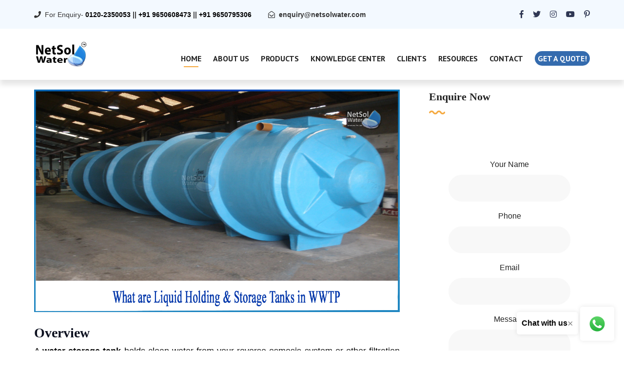

--- FILE ---
content_type: text/css
request_url: https://www.netsolwater.com/css/style.css
body_size: 90986
content:
*{margin:0;padding:0;border:none;outline:0}body{font-size:16px;color:#666;line-height:26px;font-weight:400;background:#fff;font-family:Arial;background-size:cover;background-repeat:no-repeat;background-position:center top;-webkit-font-smoothing:antialiased}@media (min-width:1200px){.container{max-width:1200px;padding:0 15px}}.large-container{max-width:1570px;padding:0 15px;margin:0 auto}.container-fluid{padding:0}.auto-container{position:static;max-width:1170px;padding:0 15px;margin:0 auto}.small-container{max-width:680px;margin:0 auto}.boxed_wrapper{position:relative;overflow-x:hidden;margin:0 auto;width:100%;min-width:300px}a{text-decoration:none;transition:all .5s ease;-moz-transition:all .5s ease;-webkit-transition:all .5s ease;-ms-transition:all .5s ease;-o-transition:all .5s ease}a:hover{text-decoration:none;outline:0}button,input,select,textarea{font-family:'PT Sans',sans-serif;font-weight:400;font-size:16px}li,ul{list-style:none;padding:0;margin:0}input{transition:all .5s ease}button:focus,input:focus,textarea:focus{outline:0;box-shadow:none;transition:all .5s ease}p{position:relative;color:#050505;font-family:Arial;margin-bottom:0;font-style:normal;transition:all .5s ease}h1,h2,h3,h4,h5,h6{position:relative;font-family:Roboto;font-weight:400;color:#0e1221;margin:5;transition:all .5s ease}.text{font-size:18px;line-height:26px;font-family:Arial;color:#050505;margin:0}.centred{text-align:center}.pull-left{float:left}.pull-right{float:right}figure{margin:0}img{display:inline-block;max-width:100%;height:auto;transition-delay:.1s;transition-timing-function:ease-in-out;transition-duration:.7s;transition-property:all}@keyframes pulse{50%{box-shadow:0 0 0 10px rgba(255,255,255,.5)}}.theme-btn{position:relative;display:inline-block;overflow:hidden;font-size:18px;line-height:26px;font-weight:700;font-family:'PT Sans',sans-serif;color:#fff!important;padding:17px 37px;text-align:center;text-transform:uppercase;cursor:pointer;border-radius:30px;z-index:1;transition:all .5s ease}.theme-btn:before{position:absolute;content:'';top:0;bottom:0;left:0;right:-70px;z-index:-1;border-right:60px solid transparent;-webkit-transition:all .6s ease;-moz-transition:all .6s ease;-ms-transition:all .6s ease;-o-transition:all .6s ease;transition:all .6s ease;-webkit-transform:translateX(-100%);transform:translateX(-100%)}.theme-btn:after{position:absolute;content:'';top:0;right:0;bottom:0;left:-70px;z-index:-1;border-left:60px solid transparent;-webkit-transition:all .6s ease;-moz-transition:all .6s ease;-ms-transition:all .6s ease;-o-transition:all .6s ease;transition:all .6s ease;-webkit-transform:translateX(100%);transform:translateX(100%)}.theme-btn:hover::before{-webkit-transform:translateX(-40%);transform:translateX(-40%)}.theme-btn:hover::after{-webkit-transform:translateX(40%);transform:translateX(40%)}.pagination{position:relative;display:block}.pagination li{display:inline-block;margin:0 6px}.pagination li a{position:relative;display:inline-block;font-size:18px;height:50px;width:50px;line-height:50px;border:1px solid #ddd;border-radius:50%;text-align:center;color:#222;background:0 0;transition:all .5s ease}.pagination li a.active,.pagination li a:hover{color:#fff}.sec-pad{padding:20px 0 5px 0!important}.padding_bottom_100{padding-bottom:100px!important}.scroll-top{width:50px;height:50px;line-height:50px;position:fixed;bottom:105%;right:50px;font-size:24px;z-index:99;color:#fff;text-align:center;cursor:pointer;transition:1s ease;border-radius:50%}.scroll-top.open{bottom:30px}.scroll-top span{color:#fff}.sec-title{position:relative;margin-bottom:30px}.sec-title.text-center{text-align:center}.sec-title.text-right{text-align:right}.sec-title h1{position:relative;font-size:48px;font-family:'Playfair Display',serif;line-height:58px;color:#222;font-weight:400;padding-bottom:33px}.sec-title.text-center h1:before{right:50%!important;left:inherit}.main-header{position:relative;left:0;top:0;z-index:999;width:100%;transition:all .5s ease;-moz-transition:all .5s ease;-webkit-transition:all .5s ease;-ms-transition:all .5s ease;-o-transition:all .5s ease}.sticky-header{position:fixed;opacity:0;visibility:hidden;background:#fff;left:0;top:0;box-shadow:0 10px 20px rgba(0,0,0,.2);width:100%;z-index:0;transition:all .5s ease;-moz-transition:all .5s ease;-webkit-transition:all .5s ease;-ms-transition:all .5s ease;-o-transition:all .5s ease}.fixed-header .sticky-header{z-index:999;opacity:1;visibility:visible;-ms-animation-name:fadeInDown;-moz-animation-name:fadeInDown;-op-animation-name:fadeInDown;-webkit-animation-name:fadeInDown;animation-name:fadeInDown;-ms-animation-duration:.5s;-moz-animation-duration:.5s;-op-animation-duration:.5s;-webkit-animation-duration:.5s;animation-duration:.5s;-ms-animation-timing-function:linear;-moz-animation-timing-function:linear;-op-animation-timing-function:linear;-webkit-animation-timing-function:linear;animation-timing-function:linear;-ms-animation-iteration-count:1;-moz-animation-iteration-count:1;-op-animation-iteration-count:1;-webkit-animation-iteration-count:1;animation-iteration-count:1}.main-header .outer-container{position:absolute;left:0;top:0;width:100%;background:0 0;padding:0 70px}.main-header .outer-container .header-upper .upper-left .logo-box{position:relative;float:left;padding:40px 0 30px 0}.main-header .outer-container .header-upper .upper-left .info-box{position:relative;float:left;padding:51px 0 30px 0;margin-left:300px}.main-header .outer-container .header-upper .upper-left .info-box .box{position:relative;padding-left:55px}.main-header .outer-container .header-upper .upper-left .info-box .box:before{position:absolute;content:'';background:#dedede;height:50px;width:1px;left:40px;top:1px}.main-header .outer-container .header-upper .upper-left .info-box .box .icon-box{position:absolute;left:0;top:12px;font-weight:600;font-size:24px;line-height:30px;transition:all .5s ease}.main-header .outer-container .header-upper .upper-left .info-box .box:hover .icon-box{-webkit-transform:scale(2);-moz-transform:scale(2);-ms-transform:scale(2);-o-transform:scale(2);transform:scale(2);left:50%;opacity:.2}.main-header .outer-container .header-upper .upper-left .info-box .box .text{position:relative;font-size:18px;line-height:24px;color:#666}.main-header .outer-container .header-upper .upper-left .info-box .box h3{position:relative;font-size:24px;line-height:30px;font-weight:700;font-family:'PT Sans',sans-serif;color:#333}.main-header .outer-container .header-upper .upper-left .info-box .box h3 a{color:#333}.main-header .outer-container .header-upper .upper-right .menu-right-content{position:relative;margin:50px 0 0 40px}.main-header .outer-container .header-upper .upper-right .menu-right-content .cart-box,.main-header .outer-container .header-upper .upper-right .menu-right-content .search-box-outer{position:relative;float:left}.main-header .outer-container .header-upper .upper-right .menu-right-content .cart-box a{position:relative;display:inline-block;font-size:18px;color:#fff;width:52px;height:52px;line-height:52px;text-align:center;border-radius:50%}.main-header .outer-container .header-upper .upper-right .menu-right-content .cart-box a span{position:absolute;top:4px;right:-18px;width:25px;height:25px;line-height:25px;text-align:center;font-size:14px;font-weight:700;color:#fff;font-family:'PT Sans',sans-serif;border-radius:50%;transition:all .5s ease}.main-header .search-box-outer{position:relative;display:inline-block;vertical-align:middle;margin-right:10px}.main-header .search-box-btn{position:relative;font-size:18px;width:52px;height:52px;line-height:52px;text-align:center;border-radius:50%;color:#222;font-weight:600;cursor:pointer;display:inline-block;background:#fff;transition:all .5s ease}.main-header .search-box-btn:hover{color:#fff}.main-header .header-upper.dark .search-box-btn{color:#fff}.main-header .search-box-outer .dropdown-menu{top:50px!important;padding:0;width:330px;border-radius:0;background:#fff;right:0;left:auto!important;transform:translate3d(0,0,0) scale3d(.8,.8,.8)!important;border-color:transparent;border-radius:3px;box-shadow:7px 5px 30px 0 rgba(72,73,121,.15);transition:.5s ease;display:block;opacity:0;visibility:hidden}.main-header .search-box-outer .show .dropdown-menu{display:block;transform:scale3d(1,1,1)!important;opacity:1;visibility:visible}.main-header .search-panel .form-container{padding:30px}.main-header .search-panel .form-group{position:relative;margin:0}.main-header .search-panel input[type=password],.main-header .search-panel input[type=search],.main-header .search-panel input[type=text],.main-header .search-panel select{display:block;width:100%;line-height:24px;padding:9px 50px 9px 15px;height:50px;border:1px solid #f3f5fe;border-radius:3px;background:#f3f5fe}.main-header .search-panel input:focus,.main-header .search-panel select:focus{border-color:#f3f5fe}.main-header .search-panel .search-btn{position:absolute;right:1px;top:1px;width:50px;height:48px;text-align:center;color:#111;background:#f3f5fe;font-size:14px;border-radius:0 3px 3px 0;cursor:pointer}.dropdown-toggle::after{display:none}.main-menu{position:relative;float:left}.main-menu .navbar-collapse{padding:0;display:block!important}.main-menu .navigation{position:relative;margin:0}.main-menu .navigation>li{position:relative;float:left;z-index:2;padding:60px 0 3px 0;margin:0 20px;-webkit-transition:all .3s ease;-moz-transition:all .3s ease;-ms-transition:all .3s ease;-o-transition:all .3s ease;transition:all .3s ease}.main-menu .navigation>li:before{position:absolute;content:'';width:0;height:2px;left:50%;bottom:0;transform:translateX(-50%);transition:all .5s ease}.main-menu .navigation>li.current:before,.main-menu .navigation>li:hover::before{width:30px}.main-menu .navigation>li:last-child{margin-right:0!important}.main-menu .navigation>li:first-child{margin-left:0!important}.main-menu .navigation>li>a{position:relative;display:block;text-align:center;font-size:16px;line-height:30px;font-weight:700;opacity:1;font-family:'PT Sans',sans-serif;color:#222;padding:0;z-index:1;text-transform:uppercase;-webkit-transition:all .5s ease;-moz-transition:all .5s ease;-ms-transition:all .5s ease;-o-transition:all .5s ease;transition:all .5s ease}.main-menu .navigation>li>ul{position:absolute;left:0;top:100%;width:250px;z-index:100;display:none;opacity:0;visibility:hidden;padding:0 0;background-color:#fff;-moz-transform:translateY(30px);-webkit-transform:translateY(30px);-ms-transform:translateY(30px);-o-transform:translateY(30px);transform:translateY(30px);-webkit-box-shadow:2px 2px 5px 1px rgba(0,0,0,.05),-2px 0 5px 1px rgba(0,0,0,.05);-ms-box-shadow:2px 2px 5px 1px rgba(0,0,0,.05),-2px 0 5px 1px rgba(0,0,0,.05);-o-box-shadow:2px 2px 5px 1px rgba(0,0,0,.05),-2px 0 5px 1px rgba(0,0,0,.05);-moz-box-shadow:2px 2px 5px 1px rgba(0,0,0,.05),-2px 0 5px 1px rgba(0,0,0,.05);box-shadow:2px 2px 5px 1px rgba(0,0,0,.05),-2px 0 5px 1px rgba(0,0,0,.05);-webkit-transform-origin:top;-ms-transform-origin:top;transform-origin:top;-webkit-transition:all .5s ease;-moz-transition:all .5s ease;-ms-transition:all .5s ease;-o-transition:all .5s ease;transition:all .5s ease}.main-menu .navigation>li>ul.from-right{left:auto;right:0}.main-menu .navigation>li>ul>li{position:relative;width:100%;padding:6px 30px;border-bottom:1px solid #f5f5f5;transition:all .5s ease}.main-menu .navigation>li>ul>li:last-child{border-bottom:none}.main-menu .navigation>li>ul>li>a{position:relative;display:block;padding:6px 0;line-height:24px;font-weight:500;font-size:15px;text-transform:capitalize;color:#222;text-align:left;transition:all .5s ease;-moz-transition:all .5s ease;-webkit-transition:all .5s ease;-ms-transition:all .5s ease;-o-transition:all .5s ease}.main-menu .navigation>li>ul>li:hover>a{color:#fff}.main-menu .navigation>li>ul>li.dropdown>a:after{font-family:'Font Awesome 5 Free';content:"\f105";position:absolute;right:10px;top:6px;display:block;line-height:24px;font-size:16px;font-weight:800;text-align:center;z-index:5}.main-menu .navigation>li>ul>li>ul{position:absolute;left:100%;top:-2px;width:230px;z-index:100;display:none;padding:0 0;background-color:#fff;border-top:3px solid #f5a93f;-moz-transform:translateY(30px);-webkit-transform:translateY(30px);-ms-transform:translateY(30px);-o-transform:translateY(30px);transform:translateY(30px);-webkit-box-shadow:2px 2px 5px 1px rgba(0,0,0,.05),-2px 0 5px 1px rgba(0,0,0,.05);-ms-box-shadow:2px 2px 5px 1px rgba(0,0,0,.05),-2px 0 5px 1px rgba(0,0,0,.05);-o-box-shadow:2px 2px 5px 1px rgba(0,0,0,.05),-2px 0 5px 1px rgba(0,0,0,.05);-moz-box-shadow:2px 2px 5px 1px rgba(0,0,0,.05),-2px 0 5px 1px rgba(0,0,0,.05);box-shadow:2px 2px 5px 1px rgba(0,0,0,.05),-2px 0 5px 1px rgba(0,0,0,.05)}.main-menu .navigation>li>ul>li>ul.from-right{left:auto;right:0}.main-menu .navigation>li>ul>li>ul>li{position:relative;width:100%;padding:6px 30px;border-bottom:1px solid #f5f5f5;transition:all .5s ease}.main-menu .navigation>li>ul>li>ul>li:hover{background:#f5a93f;border-color:#f5a93f}.main-menu .navigation>li>ul>li>ul>li:last-child{border-bottom:none}.main-menu .navigation>li>ul>li>ul>li:last-child{border-bottom:none}.main-menu .navigation>li>ul>li>ul>li>a{position:relative;display:block;font-size:15px;padding:6px 0;line-height:24px;font-weight:500;font-size:15px;text-transform:capitalize;color:#222;text-align:left;transition:all .5s ease;-moz-transition:all .5s ease;-webkit-transition:all .5s ease;-ms-transition:all .5s ease;-o-transition:all .5s ease}.main-menu .navigation>li>ul>li>ul>li:hover>a{color:#fff}.main-menu .navigation>li>ul>li>ul>li.dropdown>a:after{font-family:'Font Awesome 5 Free';content:"\f105";position:absolute;right:20px;top:12px;display:block;line-height:24px;font-size:16px;font-weight:900;z-index:5}.main-menu .navigation>li.dropdown:hover>ul{visibility:visible;opacity:1;-moz-transform:translateY(0);-webkit-transform:translateY(0);-ms-transform:translateY(0);-o-transform:translateY(0);transform:translateY(0);transition:all .5s ease;-moz-transition:all .5s ease;-webkit-transition:all .5s ease;-ms-transition:all .5s ease;-o-transition:all .5s ease}.main-menu .navigation li>ul>li.dropdown:hover>ul{visibility:visible;opacity:1;-moz-transform:translateY(0);-webkit-transform:translateY(0);-ms-transform:translateY(0);-o-transform:translateY(0);transform:translateY(0);transition:all .3s ease;-moz-transition:all .3s ease;-webkit-transition:all .5s ease;-ms-transition:all .3s ease;-o-transition:all .3s ease}.main-menu .navigation li.dropdown .dropdown-btn{position:absolute;right:10px;top:8px;width:34px;height:30px;border:1px solid #fff;text-align:center;font-size:16px;line-height:26px;color:#fff;cursor:pointer;z-index:5;display:none}.menu-area .mobile-nav-toggler{position:relative;float:right;font-size:40px;line-height:50px;cursor:pointer;color:#3786ff;display:none}.menu-area .mobile-nav-toggler .icon-bar{position:relative;height:2px;width:30px;display:block;margin-bottom:5px;-webkit-transition:all .3s ease;-moz-transition:all .3s ease;-ms-transition:all .3s ease;-o-transition:all .3s ease;transition:all .3s ease}.menu-area .mobile-nav-toggler .icon-bar:last-child{margin-bottom:0}.nav-outer .mobile-nav-toggler{position:relative;float:right;font-size:40px;line-height:50px;cursor:pointer;color:#3786ff;display:none}.mobile-menu{position:fixed;right:0;top:0;width:300px;padding-right:30px;max-width:100%;height:100%;opacity:0;visibility:hidden;z-index:999999}.mobile-menu .navbar-collapse{display:block!important}.mobile-menu .nav-logo{position:relative;padding:30px 25px;text-align:left}.mobile-menu-visible{overflow:hidden}.mobile-menu-visible .mobile-menu{opacity:1;visibility:visible}.mobile-menu .menu-backdrop{position:fixed;right:0;top:0;width:100%;height:100%;z-index:1;background:#000;-webkit-transform:translateX(101%);-ms-transform:translateX(101%);transform:translateX(101%);transition:all .9s ease;-moz-transition:all .9s ease;-webkit-transition:all .9s ease;-ms-transition:all .9s ease;-o-transition:all .9s ease}.mobile-menu-visible .mobile-menu .menu-backdrop{opacity:.7;visibility:visible;-webkit-transition:all .7s ease;-moz-transition:all .7s ease;-ms-transition:all .7s ease;-o-transition:all .7s ease;transition:all .7s ease;-webkit-transform:translateX(0);-ms-transform:translateX(0);transform:translateX(0)}.mobile-menu .menu-box{position:absolute;left:0;top:0;width:100%;height:100%;max-height:100%;overflow-y:auto;background:#202020;padding:0 0;z-index:5;opacity:0;visibility:hidden;border-radius:0;-webkit-transform:translateX(101%);-ms-transform:translateX(101%);transform:translateX(101%)}.mobile-menu-visible .mobile-menu .menu-box{opacity:1;visibility:visible;-webkit-transition:all .7s ease;-moz-transition:all .7s ease;-ms-transition:all .7s ease;-o-transition:all .7s ease;transition:all .7s ease;-webkit-transform:translateX(0);-ms-transform:translateX(0);transform:translateX(0)}.mobile-menu .close-btn{position:absolute;right:25px;top:10px;line-height:30px;width:24px;text-align:center;font-size:16px;color:#fff;cursor:pointer;z-index:10;-webkit-transition:all .9s ease;-moz-transition:all .9s ease;-ms-transition:all .9s ease;-o-transition:all .9s ease;transition:all .9s ease}.mobile-menu-visible .mobile-menu .close-btn{-webkit-transform:rotate(360deg);-ms-transform:rotate(360deg);transform:rotate(360deg)}.mobile-menu .close-btn:hover{-webkit-transform:rotate(90deg);-ms-transform:rotate(90deg);transform:rotate(90deg)}.mobile-menu .navigation{position:relative;display:block;width:100%;float:none}.mobile-menu .navigation li{position:relative;display:block;border-top:1px solid rgba(255,255,255,.1)}.mobile-menu .navigation:last-child{border-bottom:1px solid rgba(255,255,255,.1)}.mobile-menu .navigation li>ul>li:first-child{border-top:1px solid rgba(255,255,255,.1)}.mobile-menu .navigation li>a{position:relative;display:block;line-height:24px;padding:10px 25px;font-size:15px;font-weight:500;color:#fff;text-transform:uppercase;-webkit-transition:all .5s ease;-moz-transition:all .5s ease;-ms-transition:all .5s ease;-o-transition:all .5s ease;transition:all .5s ease}.mobile-menu .navigation li ul li>a{font-size:16px;margin-left:20px;text-transform:capitalize}.mobile-menu .navigation li>a:before{content:'';position:absolute;left:0;top:0;height:0;-webkit-transition:all .5s ease;-moz-transition:all .5s ease;-ms-transition:all .5s ease;-o-transition:all .5s ease;transition:all .5s ease}.mobile-menu .navigation li.current>a:before{height:100%}.mobile-menu .navigation li.dropdown .dropdown-btn{position:absolute;right:6px;top:6px;width:32px;height:32px;text-align:center;font-size:16px;line-height:32px;color:#fff;background:rgba(255,255,255,.1);cursor:pointer;border-radius:2px;-webkit-transition:all .5s ease;-moz-transition:all .5s ease;-ms-transition:all .5s ease;-o-transition:all .5s ease;transition:all .5s ease;z-index:5}.mobile-menu .navigation li.dropdown .dropdown-btn.open{-webkit-transform:rotate(90deg);-ms-transform:rotate(90deg);transform:rotate(90deg)}.mobile-menu .navigation li>ul,.mobile-menu .navigation li>ul>li>ul{display:none}.mobile-menu .social-links{position:relative;padding:30px 25px}.mobile-menu .social-links li{position:relative;display:inline-block;margin:0 10px 10px}.mobile-menu .social-links li a{position:relative;line-height:32px;font-size:16px;color:#fff;-webkit-transition:all .5s ease;-moz-transition:all .5s ease;-ms-transition:all .5s ease;-o-transition:all .5s ease;transition:all .5s ease}.mobile-menu .social-links li a:hover{color:#f96b39}div#mCSB_1_container{top:0!important}.mobile-menu .contact-info{position:relative;padding:80px 30px 20px 30px}.mobile-menu .contact-info h4{position:relative;font-size:20px;color:#fff;font-weight:700;margin-bottom:20px}.mobile-menu .contact-info ul li{position:relative;display:block;font-size:15px;color:rgba(255,255,255,.8);margin-bottom:3px}.mobile-menu .contact-info ul li a{color:rgba(255,255,255,.8)}.mobile-menu .contact-info ul li a:hover{color:#f96b39}.mobile-menu .contact-info ul li:last-child{margin-bottom:0}.sticky-header .main-menu .navigation>li{margin:0}.sticky-header .main-menu .navigation>li>a{padding: 15px 27px 12px 20px!important}.sticky-header .main-menu .navigation>li>a{color:#222!important}.sticky-header .main-menu .navigation>li.current>a,.sticky-header .main-menu .navigation>li:hover>a{color:#fff!important}.sticky-header .logo-box{position:relative;float:left;padding:11px 0 14px 0}.sticky-header .menu-area{position:relative;float:right}.sticky-header .main-menu .navigation>li>a:before{display:none}.sticky-header .main-menu .navigation>li{padding:0!important;margin:0!important;border:none!important}.sticky-header .main-menu .navigation>li:before{display:none}.main-slider{position:relative}.main-slider .pattern-layer{position:absolute;top:0;right:0;width:1200px;height:740px;top:0;right:0;background-repeat:no-repeat;animation-name:slideInRight;animation-duration:2s;animation-iteration-count:1;animation-timing-function:linear;-webkit-animation-name:slideInRight;-webkit-animation-duration:2s;-webkit-animation-iteration-count:1;-webkit-animation-timing-function:linear;-moz-animation-name:slideInRight;-moz-animation-duration:2s;-moz-animation-iteration-count:1;-moz-animation-timing-function:linear;-ms-animation-name:slideInRight;-ms-animation-duration:2s;-ms-animation-iteration-count:1;-ms-animation-timing-function:linear}.main-slider .slide{position:relative;width:100%;padding:175px 0 100px 0;background-size:cover;background-repeat:no-repeat;background-position:center}.main-slider .content-box{position:relative;display:block;max-width:530px;width:100%;padding-top:70px;z-index:1}.main-slider .top-text{position:relative;display:inline-block;padding-left:43px;font-size:18px;line-height:28px;text-align:center;opacity:0;margin-bottom:9px;-webkit-transition:all .5s ease;-moz-transition:all .5s ease;-ms-transition:all .5s ease;-o-transition:all .5s ease;transition:all .5s ease;-webkit-transform:translateY(-50px);-moz-transform:translateY(-50px);-ms-transform:translateY(-50px);-o-transform:translateY(-50px);transform:translateY(-50px)}.main-slider .active .top-text{opacity:1;-webkit-transform:translateY(0);-moz-transform:translateY(0);-ms-transform:translateY(0);-o-transform:translateY(0);transform:translateY(0);transition-delay:.5s}.main-slider h1{position:relative;display:block;font-size:65px;line-height:80px;color:#222;font-weight:700;margin-bottom:33px;opacity:0;-webkit-transition:all 1s ease;-moz-transition:all 1s ease;-ms-transition:all 1s ease;-o-transition:all 1s ease;transition:all 1s ease;-webkit-transform:translateX(-50px);-moz-transform:translateX(-50px);-ms-transform:translateX(-50px);-o-transform:translateX(-50px);transform:translateX(-50px)}.main-slider .active h1{opacity:1;-webkit-transform:translateX(0);-moz-transform:translateX(0);-ms-transform:translateX(0);-o-transform:translateX(0);transform:translateX(0);transition-delay:1s}.main-slider .text{position:relative;font-size:18px;line-height:26px;color:#666;font-weight:700;margin-bottom:47px;opacity:0;-webkit-transition:all 1s ease;-moz-transition:all 1s ease;-ms-transition:all 1s ease;-o-transition:all 1s ease;transition:all 1s ease;-webkit-transform:translateX(50px);-moz-transform:translateX(50px);-ms-transform:translateX(50px);-o-transform:translateX(50px);transform:translateX(50px)}.main-slider .active .text{opacity:1;-webkit-transform:translateX(0);-moz-transform:translateX(0);-ms-transform:translateX(0);-o-transform:translateX(0);transform:translateX(0);transition-delay:1s}.main-slider .btn-box{opacity:0;-webkit-transition:all 1.5s ease;-moz-transition:all 1.5s ease;-ms-transition:all 1.5s ease;-o-transition:all 1.5s ease;transition:all 1.5s ease;-webkit-transform:translateY(50px);-moz-transform:translateY(50px);-ms-transform:translateY(50px);-o-transform:translateY(50px);transform:translateY(50px)}.main-slider .active .btn-box{opacity:1;-webkit-transform:translateY(0);-moz-transform:translateY(0);-ms-transform:translateY(0);-o-transform:translateY(0);transform:translateY(0);transition-delay:1.5s}.main-slider .btn-box .theme-btn.style-one{margin-right:8px}.main-slider .image-box{position:relative;padding-right:65px}.main-slider .image-box .bg-layer{position:absolute;right:-75px;bottom:0;width:972px;height:625px;background-repeat:no-repeat;z-index:-1}.main-slider .image-box .image{opacity:0;-webkit-transition:all 1s ease;-moz-transition:all 1s ease;-ms-transition:all 1s ease;-o-transition:all 1s ease;transition:all 1s ease;-webkit-transform:translateY(50px);-moz-transform:translateY(50px);-ms-transform:translateY(50px);-o-transform:translateY(50px);transform:translateY(50px)}.main-slider .active .image-box .image{opacity:1;-webkit-transform:translateY(0);-moz-transform:translateY(0);-ms-transform:translateY(0);-o-transform:translateY(0);transform:translateY(0);transition-delay:1s}.main-slider .active .image-box .image img{position:relative;width:auto}.main-slider .owl-dots{position:absolute;text-align:center;left:50%;bottom:52px;display:none}.main-slider .owl-nav{position:absolute;top:50%;z-index:1;width:100%;transform:translateY(-50%)}.main-slider .owl-nav [class*=owl-]{position:absolute;cursor:pointer;display:inline-block;color:#fff;font-size:20px;font-weight:600;width:50px;height:50px;line-height:50px;margin:0;cursor:pointer;border-radius:50%;text-align:center;transition:all .5s ease}.main-slider .owl-nav .owl-prev{position:absolute;left:30px;margin-top:-4%}.main-slider .owl-nav .owl-next{position:absolute;right:30px;margin-top:-4%}.main-slider .owl-nav [class*=owl-]:hover{color:#fff}.owl-dots-none .owl-dots,.owl-nav-none .owl-nav{display:none!important}.feature-section{position:relative;padding-bottom:100px}.feature-section .sec-title{margin-bottom:41px}.feature-section .inner-content{position:relative;margin:0 -100px}.feature-section .feature-block{position:relative}.feature-section .feature-block:last-child::before{display:none}.feature-block-one{position:relative;display:block;background:#fff;text-align:center;padding:30px 30px}.feature-block-one .inner-box .icon-box{position:relative;display:inline-block;font-size:70px;line-height:70px;margin-bottom:28px;transition:all .5s ease}.feature-block-one .inner-box h3{position:relative;display:block;font-size:22px;line-height:30px;font-weight:700;color:#222;margin-bottom:15px}.feature-block-one .inner-box h3 a{display:inline-block;color:#222}.feature-block-one .inner-box .text{position:relative;margin-bottom:22px}.feature-block-one .inner-box .link a{position:relative;display:inline-block;font-size:14px;line-height:14px}.delivery-section{position:relative;padding:100px 0}.delivery-section .top-title{margin-bottom:30px}.top-title .text-inner,.top-title .title-inner{position:relative;width:50%;float:left}.top-title .title-inner .sec-title{text-align:right;padding-right:50px;margin-bottom:0}.top-title .title-inner .sec-title h1{padding-bottom:24px}.top-title .title-inner .sec-title:before{position:absolute;content:'';background:#346bae;width:3px;height:70px;top:12px;right:-2px}.top-title .text-inner .text{position:relative;padding-left:50px;padding-right:120px;margin-top:5px}.single-shop-block .inner-box{position:relative;display:block;text-align:center;background:#fff;padding:60px 40px;margin:30px 0;border-radius:5px;transition:all .5s ease}.single-shop-block:hover .inner-box{box-shadow:0 10px 20px rgba(0,0,0,.1)}.single-shop-block .image-box{position:relative;display:block;margin-bottom:43px}.single-shop-block .image-box img{position:relative;display:inline-block;width:auto;transition:all .5s ease}.single-shop-block:hover .image-box img{filter:grayscale(100%);-webkit-filter:grayscale(100%);-moz-filter:grayscale(100%);-o-filter:grayscale(100%);-ms-filter:grayscale(100%);-webkit-transform:rotateY(180deg);-moz-transform:rotateY(180deg);-ms-transform:rotateY(180deg);-o-transform:rotateY(180deg);transform:rotateY(180deg)}.single-shop-block .size{position:relative;display:inline-block;font-size:14px;line-height:24px;background:#eee;padding:1px 21px;text-align:center;border-radius:30px;margin-bottom:13px}.single-shop-block h3{position:relative;display:block;font-size:22px;line-height:30px;font-weight:700;color:#222;margin-bottom:15px}.single-shop-block h3 a{display:inline-block;color:#222}.single-shop-block .text{position:relative;margin-bottom:26px}.single-shop-block .price{position:relative;font-size:22px;line-height:30px;font-weight:700;font-family:'Playfair Display',serif;margin-bottom:33px}.single-shop-block .price del{color:#ccc}.single-shop-block .cart-btn a{position:relative;display:inline-block;font-size:16px;font-weight:700;color:#222;text-transform:uppercase;border-radius:30px;text-align:center;padding:10px 39px}.single-shop-block .cart-btn i{margin-right:10px}.single-shop-block .cart-btn a:hover{color:#fff}.delivery-section .owl-dots{position:relative;display:block;text-align:center;padding-top:30px}.delivery-section .owl-theme .owl-dots .owl-dot span{position:relative;display:inline-block;background:0 0;border:1px solid #7f8081;width:10px;height:10px;border-radius:50%;cursor:pointer;margin:0 10px;transition:all .5s ease}.single-shop-block .inner-box .border-one:before{position:absolute;content:'';left:0;top:0;width:0;height:2px;transition:all .9s ease;-moz-transition:all .9s ease;-webkit-transition:all .9s ease;-ms-transition:all .9s ease;-o-transition:all .9s ease}.single-shop-block .inner-box .border-one:after{position:absolute;content:'';right:0;bottom:0;width:2px;height:0;transition:all .9s ease;-moz-transition:all .9s ease;-webkit-transition:all .9s ease;-ms-transition:all .9s ease;-o-transition:all .9s ease}.single-shop-block .inner-box .border-two:before{position:absolute;content:'';left:0;top:0;width:2px;height:0;transition:all .9s ease;-moz-transition:all .9s ease;-webkit-transition:all .9s ease;-ms-transition:all .9s ease;-o-transition:all .9s ease}.single-shop-block .inner-box .border-two:after{position:absolute;content:'';right:0;bottom:0;width:0;height:2px;transition:all .9s ease;-moz-transition:all .9s ease;-webkit-transition:all .9s ease;-ms-transition:all .9s ease;-o-transition:all .9s ease}.single-shop-block:hover .border-one:before{width:100%}.single-shop-block:hover .border-one:after{height:100%}.single-shop-block:hover .border-two:before{height:100%}.single-shop-block:hover .border-two:after{width:100%}@keyframes slide{from{background-position:0 0}to{background-position:20000px 0}}@-webkit-keyframes slide{from{background-position:0 0}to{background-position:20000px 0}}.border-shap .border-1{position:absolute;left:0;top:-20px;width:100%;height:63px;background-repeat:repeat-x;animation:slide 400s linear infinite;-webkit-animation:slide 400s linear infinite}.border-shap .border-2{position:absolute;left:0;bottom:-20px;width:100%;height:63px;background-repeat:repeat-x;animation:slide 400s linear infinite;-webkit-animation:slide 400s linear infinite}.video-section{position:relative;padding:120px 0}#video_block_one .video-inner{position:relative;max-width:810px;width:100%}.video-section .upper-content .video-inner{margin:0 auto;padding-bottom:50px}#video_block_one .video-inner .video-box{position:relative;width:100%;background-size:cover;background-repeat:no-repeat;background-position:center;text-align:center;padding:160px 0;border-radius:5px}#video_block_one .video-inner .video-box .video-btn a{position:relative;display:inline-block;font-size:30px;color:#222;background:#fff;width:100px;height:100px;line-height:100px;text-align:center;border-radius:50%;-webkit-animation:pulse 3s infinite;-o-animation:pulse 3s infinite;animation:pulse 3s infinite}.video-section .top-title{margin-bottom:108px}.video-section .lower-content{position:relative;margin:0 -90px}.video-section .lower-content .image-box{position:relative;overflow:hidden;display:block;border-radius:5px}.video-section .lower-content .image-box img{position:relative;display:block;width:100%;border-radius:5px;transition:all .5s ease}.video-section .lower-content .image-box:hover img{transform:scale(1.05);opacity:.5}.video-section .lower-content .image-column{padding:0 30px}.composition-section{position:relative;padding:100px 0}.composition-section .upper-content{position:relative;margin:0 -90px}.composition-section .upper-content .inner-box .single-item{position:relative;margin-bottom:145px;max-width:350px}.composition-section .upper-content .left-column .inner-box .single-item:last-child,.composition-section .upper-content .right-column .inner-box .single-item:last-child{margin-bottom:0}.composition-section .upper-content .inner-box .single-item .icon-box{position:absolute;top:6px}.composition-section .upper-content .left-column .inner-box .single-item .icon-box:before{right:-95px}.composition-section .upper-content .right-column .inner-box .single-item .icon-box:before{left:-95px}.composition-section .upper-content .left-column .inner-box .single-item .icon-box{right:0}.composition-section .upper-content .left-column .inner-box .single-item{padding-right:105px;text-align:right}.composition-section .upper-content .right-column .inner-box .single-item .icon-box{left:0}.composition-section .upper-content .right-column .inner-box .single-item{padding-left:105px;text-align:left;max-width:100%;margin-left:70px}.composition-section .upper-content .inner-box .single-item .icon-box span{position:absolute;top:-6px;font-size:30px;line-height:35px;font-weight:300;font-family:'Open Sans',sans-serif}.composition-section .upper-content .left-column .inner-box .single-item .icon-box span{left:-28px}.composition-section .upper-content .right-column .inner-box .single-item .icon-box span{right:-28px}.composition-section .upper-content .inner-box .single-item h3{position:relative;display:block;font-size:22px;line-height:30px;font-weight:700;color:#222;margin-bottom:1px}.composition-section .upper-content .inner-box .single-item h3 a{display:inline-block;color:#222}.composition-section .upper-content .inner-box .single-item h5{position:relative;display:block;font-size:18px;line-height:26px;font-weight:700;color:#222;margin-bottom:14px}.composition-section .upper-content .inner-box{position:relative;margin-top:25px}.composition-section .upper-content .image-box{position:relative;display:block;text-align:center}.composition-section .upper-content .image-box .pattern-bg{position:absolute;left:-20px;top:-15px;width:460px;height:460px;background-repeat:no-repeat;-webkit-animation:zoom-fade 5s infinite linear;animation:zoom-fade 5s infinite linear}.composition-section .sec-title{margin-bottom:68px}.composition-section .upper-content{position:relative;margin-bottom:85px}.composition-section .lower-content{position:relative;max-width:945px;width:100%;margin:0 auto}.composition-section .lower-content .single-item{position:relative;width:25%;float:left;text-align:center}.composition-section .lower-content .single-item h3{position:relative;display:block;font-size:22px;line-height:30px;font-weight:700;color:#222;margin-bottom:1px}.composition-section .lower-content .single-item h5{position:relative;display:block;font-size:18px;line-height:26px;font-weight:700;color:#222}.composition-section .lower-content .single-item:last-child::before{display:none}.composition-section .border-shap .border-2{z-index:2}.info-section{position:relative;padding:120px 0 105px 0}.info-section .bg-pattern{position:absolute;left:0;top:0;right:0;width:100%;height:100%;background-size:cover;background-repeat:no-repeat;background-position:center}.info-section .content-box{margin-left:50px;z-index:1}.info-section .image-layer{position:absolute;left:0;top:0;z-index:1}.info-section .image-layer img{position:relative}#content_block_one .content-box{position:relative;display:block}#content_block_one .content-box .sec-title h1{color:#fff;font-weight:700}#content_block_one .content-box .sec-title h1:before{right:inherit;left:0}#content_block_one .content-box .text{position:relative;color:#fff;margin-bottom:25px}#content_block_one .content-box .list-item li{position:relative;display:block;font-size:18px;line-height:26px;font-weight:700;color:#fff;margin-bottom:9px;padding-left:25px}#content_block_one .content-box .list-item li:last-child{margin-bottom:0}#content_block_one .content-box .list-item li:before{position:absolute;content:"\f00c";font-family:'Font Awesome 5 Free';font-size:16px;font-weight:700;left:0;top:1px}#content_block_one .content-box .list-item{position:relative;margin-bottom:57px}#content_block_one .content-box .theme-btn.style-one{margin-right:8px}#content_block_one .content-box .sec-title{margin-bottom:27px}.testimonial-section{position:relative;padding:150px 0 120px 0}.testimonial-section .client-thumb-outer{position:relative;max-width:300px;margin:0 auto;overflow:hidden;padding-top:32px}.testimonial-section .client-thumb-outer .client-thumbs-carousel{position:relative;max-width:80px;margin:0 auto;margin-bottom:5px}.testimonial-section .client-thumb-outer .client-thumbs-carousel .owl-stage-outer{overflow:visible}.testimonial-section .client-thumb-outer .client-thumbs-carousel .thumb-item{position:relative;width:80px;border-radius:50%;margin:0 auto}.testimonial-section .client-thumb-outer .thumb-item .thumb-box{width:80px;height:80px;cursor:pointer;overflow:hidden;border-radius:50%;background:#fff}.testimonial-section .client-thumb-outer .client-thumbs-carousel .thumb-item img{overflow:hidden;width:100%;height:100%;display:block;border-radius:50%;opacity:.3}.testimonial-section .owl-item.active .thumb-item .thumb-box img{opacity:1}.testimonial-section .client-testimonial-carousel .owl-next,.testimonial-section .client-testimonial-carousel .owl-prev{position:absolute;display:inline-block;bottom:-95px;font-size:20px;font-weight:600;color:#222;width:45px;height:45px;line-height:45px;background:#fff;border-radius:50%;text-align:center;box-shadow:0 10px 20px rgba(0,0,0,.2);cursor:pointer;transition:all .5s ease}.testimonial-section .client-testimonial-carousel .owl-next:hover,.testimonial-section .client-testimonial-carousel .owl-prev:hover{color:#fff}.testimonial-section .client-testimonial-carousel .owl-prev{left:155px}.testimonial-section .client-testimonial-carousel .owl-next{right:155px}.testimonial-section .top-title{margin-bottom:50px}.testimonial-section .inner-content{position:relative;max-width:800px;width:100%;margin:0 auto}.testimonial-section .testimonial-content{position:relative;text-align:center;margin-top:60px}.testimonial-section .testimonial-content .inner-box .text{position:relative;font-size:22px;line-height:36px;color:#222;font-style:italic;margin-bottom:48px}.testimonial-section .testimonial-content .inner-box .text:before{position:absolute;content:"\f111";font-size:200px;line-height:150px;font-family:Flaticon;left:50%;top:0;transform:translateX(-50%);z-index:-1}.testimonial-section .testimonial-content .inner-box .author-info .name{position:relative;font-size:18px;line-height:26px;font-family:'PT Sans',sans-serif;font-weight:700;text-transform:uppercase;margin-bottom:0}.testimonial-section .testimonial-content .inner-box .author-info .designation{position:relative;display:block;font-size:12px;line-height:14px;text-transform:uppercase}.border-shap .border-3{position:absolute;left:0;bottom:0;width:100%;height:17px;background-repeat:repeat-x;animation:slide 300s linear infinite;-webkit-animation:slide 300s linear infinite}.news-section{position:relative;padding:100px 0}.news-section .sec-title{margin-bottom:60px}.news-block-one .inner-box .image-box{position:relative;display:block;overflow:hidden;border-radius:5px}.news-block-one .inner-box .image-box img{position:relative;display:block;width:100%;border-radius:5px;transition:all .5s ease}.news-block-one:hover .inner-box .image-box img{transform:scale(1.05);opacity:.5}.news-block-one .inner-box .lower-content{position:relative;display:block;margin:0 30px}.news-block-one .inner-box .lower-content .inner{position:relative;margin-top:-70px;background:#fff;border-radius:5px;padding:43px 40px 50px 45px;box-shadow:0 10px 20px #edf1f2}.news-block-one .inner-box .lower-content .inner .info-box li{position:relative;display:inline-block;font-size:16px;margin-right:15px}.news-block-one .inner-box .lower-content .inner .info-box li:last-child{margin-right:0}.news-block-one .inner-box .lower-content .inner .info-box li a{color:#222}.news-block-one .inner-box .lower-content .inner .info-box li i{font-weight:600;margin-right:6px}.news-block-one .inner-box .lower-content .inner .info-box li:before{position:absolute;content:'';background:#b7b7b7;width:1px;height:15px;top:7px;right:-9px}.news-block-one .inner-box .lower-content .inner .info-box li:last-child::before{display:none}.news-block-one .inner-box .lower-content .inner .info-box{position:relative;padding-bottom:18px;margin-bottom:27px}.news-block-one .inner-box .lower-content .inner h2{position:relative;display:block;font-size:30px;font-weight:700;color:#222;line-height:40px;margin-bottom:9px}.news-block-one .inner-box .lower-content .inner h2 a{display:inline-block;color:#222}.news-block-one .inner-box .lower-content .inner .text{position:relative;margin-bottom:31px}.news-block-one .inner-box .lower-content .lower-box .btn-box a{position:relative;display:inline-block;font-size:16px;line-height:26px;font-family:'PT Sans',sans-serif;font-weight:700;color:#222;text-transform:uppercase;border-radius:30px;text-align:center;padding:10px 32px}.news-block-one .inner-box .lower-content .lower-box .btn-box a:hover{color:#fff}.news-block-one .inner-box .lower-content .lower-box .share-box .share-link{position:relative;display:inline-block;font-size:16px;font-weight:700}.news-block-one .inner-box .lower-content .lower-box .share-box{position:relative;margin-top:12px}.news-block-one .inner-box .lower-content .lower-box .share-box .share-link i{margin-right:8px}.news-block-one .inner-box .lower-content .lower-box .share-box:hover .social-links{opacity:1;visibility:visible;transform:translateY(0)}.news-block-one .inner-box .lower-content .lower-box .share-box .social-links li{position:relative;display:inline-block;margin:0 5px}.news-block-one .inner-box .lower-content .lower-box .share-box .share{position:relative}.news-block-one .inner-box .lower-content .lower-box .share-box .social-links li a{position:relative;display:inline-block;font-size:14px;color:#222}.news-block-one .inner-box .lower-content .lower-box .share-box .social-links{position:absolute;left:0;bottom:-30px;width:100px;opacity:0;visibility:hidden;transform:translateY(10px);transition:all .5s ease}.clients-section{position:relative;padding-bottom:100px}.clients-section .top-title{margin-bottom:87px}.clients-section .image-box img{display:block;max-width:100%;width:auto;margin:0 auto;-webkit-transition:all .3s ease;-moz-transition:all .3s ease;-ms-transition:all .3s ease;-o-transition:all .3s ease;transition:all .3s ease}.clients-section .image-box:hover img{filter:grayscale(100%);-webkit-filter:grayscale(100%);-moz-filter:grayscale(100%);-o-filter:grayscale(100%);-ms-filter:grayscale(100%)}.main-footer{position:relative;background:#0e2c50}.main-footer .footer-top{position:relative;padding:60px 0 77px 0}.main-footer .footer-top .subscribe-form{position:relative;max-width:650px;width:100%}.main-footer .footer-top .subscribe-form .form-group{position:relative;margin:0}.main-footer .footer-top .subscribe-form .form-group input[type=email]{position:relative;width:100%;height:60px;background:#fff;font-size:18px;font-family:'PT Sans',sans-serif;border:3px solid #fff;padding:10px 200px 10px 40px;border-radius:30px;transition:all .5s ease}.main-footer .footer-top .subscribe-form .form-group button{position:absolute;top:0;right:0}.main-footer .footer-top .subscribe-form .form-group .theme-btn.style-two{padding:17px 50px}.main-footer .footer-top .footer-social{position:relative;margin-top:12px}.main-footer .footer-top .footer-social .social-links li{position:relative;display:inline-block;float:left;margin-right:10px}.main-footer .footer-top .footer-social .social-links li:last-child{margin-right:0}.main-footer .footer-top .footer-social .social-links li a{position:relative;display:inline-block;width:35px;height:35px;line-height:35px;font-size:12px;background:#213d5e;color:#fff;border-radius:50%;text-align:center}.main-footer .footer-upper{position:relative;padding:80px 0 75px 0}.main-footer .footer-upper .logo-widget .footer-logo{position:relative;margin-bottom:17px}.main-footer .footer-upper .logo-widget .text{position:relative;color:#fff}.main-footer .footer-upper .footer-widget .widget-title{position:relative;display:block;font-size:24px;line-height:30px;font-weight:400;color:#fff;padding-bottom:12px;margin-bottom:30px}.main-footer .footer-upper .footer-widget .widget-title:before{position:absolute;content:'';width:30px;height:2px;left:0;bottom:0}.main-footer .footer-upper .links-widget .widget-content .list li{position:relative;display:block;margin-bottom:6px}.main-footer .footer-upper .links-widget .widget-content .list li:last-child{margin-bottom:0}.main-footer .footer-upper .links-widget .widget-content .list li a{display:inline-block;font-size:16px;color:#fff}.main-footer .footer-upper .footer-widget{position:relative}.main-footer .footer-upper .links-widget{margin-left:100px}.main-footer .footer-upper .logo-widget{margin-right:-30px;margin-top:3px}.main-footer .footer-upper .shediul-widget .widget-content .list li{position:relative;font-size:16px;display:block;color:#fff;margin-bottom:6px}.main-footer .footer-upper .shediul-widget .widget-content .list li:last-child{margin-bottom:0}.main-footer .footer-upper .contact-widget,.main-footer .footer-upper .shediul-widget{margin-left:60px}.main-footer .footer-upper .contact-widget .widget-content .list li{position:relative;font-size:16px;line-height:32px;display:block;color:#fff}.main-footer .footer-upper .contact-widget .widget-content .list li a{color:#fff}.main-footer .footer-bottom{position:relative;background:#0a213d;padding:32px 0;text-align:center}.main-footer .footer-bottom .copyright{position:relative;font-size:14px;color:#a5a9b0}.main-footer .footer-bottom .copyright a{color:#a5a9b0}.main-header.style-two{position:relative}.main-header.style-two .header-top{position:relative;background:#f3f9ff;padding:17px 0 16px 0}.main-header.style-two .outer-container{position:relative;background:#fff;box-shadow:0 10px 10px rgba(0,0,0,.1)}.main-header.style-two .header-top .top-left .info-box li{position:relative;display:inline-block;font-size:14px;color:#333;margin-right:30px}.main-header.style-two .header-top .top-left .info-box li:last-child{margin-right:0}.main-header.style-two .header-top .top-left .info-box li a{color:#333}.main-header.style-two .header-top .top-left .info-box li i{margin-right:8px}.main-header.style-two .header-top .top-left .info-box li a.phone{font-weight:700}.main-header.style-two .header-top .top-right .social-links li{position:relative;display:inline-block;margin-right:15px}.main-header.style-two .header-top .top-right .social-links li:last-child{margin-right:0}.main-header.style-two .header-top .top-right .social-links li a{position:relative;display:inline-block;font-size:16px;color:#2f3753}.main-header.style-two .outer-container .header-upper .upper-left .logo-box{padding:25px 0}.main-header.style-two .main-menu .navigation>li{padding-top:46px}.main-header.style-two .outer-container .header-upper .upper-right .menu-right-content{margin-top:36px}.main-header.style-two .search-box-btn{border:1px solid #e6eef8}.main-slider.style-two{position:relative}.main-slider.style-two .content-box{max-width:560px;padding-top:0}.main-slider.style-two h1{margin-bottom:53px}.main-slider.style-two .content-box .btn-box .video-btn{position:relative;display:inline-block;overflow:hidden;font-size:18px;font-weight:700;color:#fff;text-transform:uppercase;background:rgba(0,0,0,.4);border-radius:30px;padding:17px 30px 17px 67px;z-index:1}.main-slider.style-two .content-box .btn-box .video-btn:before{position:absolute;content:'';width:0%;height:100%;top:0;right:0;z-index:-1;transition:all .5s ease}.main-slider.style-two .content-box .btn-box .video-btn:hover::before{width:100%;left:0}.main-slider.style-two .content-box .btn-box .video-btn i{position:absolute;left:6px;top:6px;font-size:18px;border:2px solid #fff;width:48px;height:48px;line-height:48px;text-align:center;border-radius:50%}.main-slider.style-two .content-box .btn-box .theme-btn.style-two{margin-right:10px}.main-slider.style-two .slide{padding:133px 0 270px 0}.select-box .ui-state-default{position:relative;display:block;background:#f8f8f8;border:none!important;border-radius:0;color:#222;font-size:16px;font-weight:400;height:55px;outline:medium none;width:100%;cursor:pointer;border-radius:30px}.select-box .ui-selectmenu-button span.ui-icon{position:absolute;top:0;right:0;bottom:0;display:block;width:55px;height:55px;text-indent:0;margin:0}.select-box .ui-selectmenu-button span.ui-icon::before{color:#666;content:"\f107";font-family:'Font Awesome 5 Free';font-weight:700;font-size:15px;overflow:visible;position:absolute;right:21px;top:16px}.select-box .ui-state-default{width:100%!important}.ui-selectmenu-open .ui-widget-content{border:none;background:#fff;color:#222;border-radius:0;box-shadow:0 10px 20px rgba(0,0,0,.1)}.ui-selectmenu-open .ui-widget-content .ui-state-focus{border:none;font-weight:400;color:#fff}.ui-selectmenu-open .ui-menu .ui-menu-item{border-bottom:1px solid #efebea;position:relative;margin:0;padding:10px 15px;cursor:pointer;text-align:center;font-size:16px;font-weight:500;text-transform:none;transition:all .5s ease}.ui-selectmenu-open .ui-menu .ui-menu-item:last-child{border-bottom:none}.select-box .ui-selectmenu-button span.ui-selectmenu-text{display:block;line-height:18px;overflow:hidden;padding:20px 25px;text-align:left;margin-right:0}.ui-selectmenu-menu .ui-menu{transform:scaleY(0);transform-origin:top center;transition:.4s ease;transition:all .5s ease;-moz-transition:all .5s ease;-webkit-transition:all .5s ease;-ms-transition:all .5s ease;-o-transition:all .5s ease}.ui-selectmenu-open .ui-menu{transform:scaleY(1);top:100%}.ui-selectmenu-menu{transform:scaleY(0);transform-origin:top center;display:block}.ui-selectmenu-open{transform:scaleY(1)}.about-section{position:relative;padding-bottom:130px}.about-section #content_block_two .content-box{margin-top:85px;margin-right:10px}#content_block_two .content-box{position:relative;padding-left:30px}#content_block_two .content-box:before{position:absolute;content:'';background:#346bae;width:3px;height:95px;left:0;top:11px}#content_block_two .content-box .sec-title h1:before{right:inherit;left:0}#content_block_two .content-box .sec-title{margin-bottom:27px}#content_block_two .content-box .sec-title h1{padding-bottom:24px}#content_block_two .content-box .text{position:relative;margin-bottom:23px}#content_block_two .content-box .bold-text{position:relative;font-weight:700;color:#222;margin-bottom:4px}#content_block_two .content-box .phone{position:relative;display:block;font-size:28px;line-height:35px;font-weight:700;color:#346bae;margin-bottom:33px}#content_block_two .content-box .phone a{display:inline-block}#content_block_two .content-box .phone i{font-weight:400;font-size:24px;color:#222;margin-right:6px}#content_block_two .content-box .link a{position:relative;display:inline-block;font-size:16px;line-height:16px;font-weight:700}.about-section #content_block_three .inner-box{margin-left:60px;margin-top:-140px;z-index:2}#content_block_three .inner-box{position:relative;background:#fff;padding:50px 50px 60px 50px;border-radius:5px;box-shadow:0 10px 20px rgba(0,0,0,.1)}#content_block_three .inner-box h2{position:relative;display:block;text-align:center;font-size:30px;line-height:40px;font-weight:700;color:#222;padding-bottom:17px;margin-bottom:42px}#content_block_three .inner-box .form-inner .form-group{position:relative;margin-bottom:18px}#content_block_three .inner-box .form-inner .form-group input[type=email],#content_block_three .inner-box .form-inner .form-group input[type=text],#content_block_three .inner-box .form-inner .form-group select{position:relative;width:100%;height:55px;background:#f8f8f8;border:3px solid #f8f8f8;border-radius:30px;padding:10px 25px;transition:all .5s ease}#content_block_three .inner-box .form-inner .form-group label{position:relative;display:block;font-size:16px;color:#222;margin-bottom:8px}#content_block_three .inner-box .form-inner .form-group .btn-box button{position:relative;display:block;width:100%;font-size:16px;font-weight:700;color:#222;background:0 0;border-radius:30px;text-align:center;padding:13px 30px;text-transform:uppercase;cursor:pointer;transition:all .5s ease}#content_block_three .inner-box .form-inner .form-group .btn-box button:hover{color:#fff}#content_block_three .inner-box .form-inner .form-group .btn-box{position:relative;margin-top:17px}#content_block_three .inner-box .form-inner .form-group:last-child{margin-bottom:0}.fact-counter{position:relative;padding:80px 0}.fact-counter .counter-block{position:relative;display:block;text-align:center}.fact-counter .counter-column:last-child .counter-block:before{display:none}.fact-counter .counter-block .count-outer{position:relative;display:block;font-size:48px;line-height:60px;font-family:'Playfair Display',serif;font-weight:700;margin-bottom:3px}.fact-counter .counter-block .text{position:relative;font-size:14px;color:#333;text-transform:uppercase}.filtration-process{position:relative;padding:120px 0 105px 0}.filtration-process .bg-pattern{position:absolute;left:0;top:0;right:0;width:100%;height:100%;background-size:cover;background-repeat:no-repeat;background-position:center}.filtration-process .border-shap .border-1{top:-45px}.filtration-process .sec-title h1,.filtration-process .top-title .text-inner .text{color:#fff}.filtration-process .top-title{margin-bottom:60px}.filtration-process .top-title .title-inner .sec-title:before{background:#fff}.filtration-process .single-item{position:relative;max-width:280px;width:100%;text-align:center;margin:0 auto}.filtration-process .single-item .icon-box{position:relative;display:inline-block;width:120px;height:105px;line-height:105px;text-align:center;font-size:60px;color:#fff;background-repeat:no-repeat;margin-bottom:43px;transition:all .5s ease}.filtration-process .single-item:hover .icon-box{transform:rotateY(180deg)}.filtration-process .single-item h3{position:relative;display:block;font-size:22px;line-height:30px;font-weight:700;color:#fff;padding-bottom:27px;margin-bottom:17px}.filtration-process .single-item h3 a{display:inline-block;color:#fff}.filtration-process .single-item .text{position:relative;color:#fff}.filtration-process .single-column{position:relative}.filtration-process .single-column:before{position:absolute;content:'';background:url(../images/icons/arrow-1.png);width:84px;height:26px;top:40px;right:-30px;background-repeat:no-repeat}.filtration-process .single-column:last-child::before{display:none}.video-style-two{position:relative;padding-bottom:175px}.video-style-two .image-layer{position:absolute;right:0;bottom:0}.video-style-two .inner-box{position:relative}.video-style-two #content_block_four .content-box{position:absolute;top:65px;right:0}.video-style-two #video_block_one .video-inner{max-width:850px}.video-style-two #video_block_one .video-inner .video-box{padding:220px 0}#content_block_four .content-box{position:relative;max-width:500px;width:100%}#content_block_four .content-box .inner{position:relative;display:block;padding:49px 60px 53px 60px;border-radius:5px}#content_block_four .content-box .inner .sec-title h1{color:#fff;font-weight:700;padding-bottom:24px}#content_block_four .content-box .inner .sec-title{margin-bottom:27px}#content_block_four .content-box .inner .sec-title h1:before{right:inherit;left:0}#content_block_four .content-box .inner .text{position:relative;color:#fff;margin-bottom:25px}#content_block_four .content-box .inner .list-item li{position:relative;display:block;font-size:18px;line-height:26px;font-weight:700;color:#fff;margin-bottom:9px;padding-left:25px}#content_block_four .content-box .inner .list-item li:before{position:absolute;content:"\f00c";font-family:'Font Awesome 5 Free';font-size:14px;color:#fff;font-weight:700;left:0;top:1px}#content_block_four .content-box .inner .list-item li:last-child{margin-bottom:0}#content_block_four .content-box .inner .list-item{position:relative;margin-bottom:32px}.testimonial-style-two{position:relative;padding:100px 0 120px 0;width:100%;background-size:cover;background-repeat:no-repeat;background-position:center}.testimonial-style-two:before{position:absolute;content:'';background:rgba(14,44,80,.6);width:100%;height:100%;left:0;top:0}.testimonial-style-two .sec-title{margin-bottom:25px}.testimonial-style-two .sec-title h1{color:#fff;padding-bottom:24px}.testimonial-style-two .sec-title h1:before{right:inherit;left:0}.testimonial-style-two .testimonial-content .inner-box .text{position:relative;font-size:22px;line-height:36px;color:#fff;font-style:italic;margin-bottom:33px}.testimonial-style-two .testimonial-content .inner-box .author-info .name{position:relative;font-size:18px;line-height:26px;font-family:'PT Sans',sans-serif;color:#fff;font-weight:700;text-transform:uppercase;margin-bottom:0}.testimonial-style-two .testimonial-content .inner-box .author-info .designation{position:relative;display:block;font-size:12px;line-height:14px;color:#fff;text-transform:uppercase;margin-bottom:32px}.testimonial-style-two .testimonial-content .inner-box .author-info .image-box{position:relative;display:inline-block;width:80px;height:80px;border-radius:50%}.testimonial-style-two .testimonial-content .inner-box .author-info .image-box img{width:100%;border-radius:50%}.testimonial-style-two .content-inner{position:relative;margin-left:50px}.testimonial-style-two .owl-dots{position:absolute;right:-125px;top:50%;transform:translateY(-50%)}.testimonial-style-two .owl-theme .owl-dots .owl-dot{display:block;margin:15px 0}.testimonial-style-two .owl-theme .owl-dots .owl-dot span{position:relative;display:inline-block;background:#666;width:8px;height:8px;border-radius:50%;cursor:pointer;transition:all .5s ease}.testimonial-style-two .owl-theme .owl-dots .owl-dot span:hover,.testimonial-style-two .owl-theme .owl-dots .owl-dot.active span{width:10px;height:10px;box-shadow:0 0 0 5px rgba(255,255,255,.5)}.testimonial-style-two .owl-theme .owl-dots .owl-dot span:before{position:absolute;content:'';background:rgba(255,255,255,.5);width:28px;height:28px;left:-9px;top:-9px;border-radius:50%;z-index:-1;transform:scale(0,0);transition:all .5s ease}.testimonial-style-two .owl-theme .owl-dots .owl-dot span:hover::before,.testimonial-style-two .owl-theme .owl-dots .owl-dot.active span:before{transform:scale(1,1)}.team-section{position:relative;padding:100px 0}.team-section .top-title{margin-bottom:60px}.team-block-one .inner-box{position:relative;display:block;text-align:center;margin-bottom:30px}.team-block-one .inner-box .image-holder{position:relative;display:block;background:#000;overflow:hidden}.team-block-one .inner-box .image-holder img{position:relative;display:block;width:100%;transition:all .5s ease}.team-block-one:hover .inner-box .image-holder img{opacity:.2;transform:scale(1.05)}.team-block-one .inner-box .image-holder .content-box{position:absolute;width:100%;left:50%;top:50%;transform:translate(-50%,-50%);padding:30px 50px}.team-block-one .inner-box .image-holder .content-box .text{position:relative;color:#fff;opacity:0;transition:all .5s ease;transform:translateY(-20px);margin-bottom:25px}.team-block-one:hover .inner-box .image-holder .content-box .social-links,.team-block-one:hover .inner-box .image-holder .content-box .text{transform:translateY(0);opacity:1}.team-block-one .inner-box .image-holder .content-box .social-links{position:relative;opacity:0;transform:translateY(20px);transition:all .5s ease}.team-block-one .inner-box .image-holder .content-box .social-links li{position:relative;display:inline-block;margin:0 10px}.team-block-one .inner-box .image-holder .content-box .social-links li a{position:relative;display:inline-block;font-size:16px;color:#fff}.team-block-one .inner-box .lower-content{position:relative;display:block;margin:0 30px;margin-top:-56px}.team-block-one .inner-box .lower-content .inner{position:relative;background:#fff;padding:27px 30px 32px 30px;box-shadow:0 10px 20px rgba(0,0,0,.05)}.team-block-one .inner-box .lower-content .inner:before{position:absolute;content:'';width:100%;height:0%;left:0;bottom:0;transition:all .5s ease}.team-block-one:hover .inner-box .lower-content .inner:before{height:100%;top:0}.team-block-one .inner-box .lower-content .inner h3{position:relative;display:block;font-size:22px;line-height:30px;font-weight:700;color:#222;margin-bottom:8px;transition:all .5s ease}.team-block-one .inner-box .lower-content .inner h3 a{display:inline-block;color:#222}.team-block-one .inner-box .lower-content .inner .designation{position:relative;display:block;font-size:14px;line-height:20px;color:#999;text-transform:uppercase;transition:all .5s ease}.team-block-one:hover .inner-box .lower-content .inner .designation,.team-block-one:hover .inner-box .lower-content .inner h3,.team-block-one:hover .inner-box .lower-content .inner h3 a{color:#fff}.team-section .owl-nav{position:relative;display:block;text-align:center;margin-top:30px}.team-section .owl-nav .owl-next,.team-section .owl-nav .owl-prev{position:relative;display:inline-block;width:45px;height:45px;line-height:45px;background:#fff;text-align:center;border-radius:50%;font-size:16px;font-weight:600;color:#222;cursor:pointer;margin:0 10px;transition:all .5s ease;box-shadow:0 10px 30px #eef1f2}.team-section .owl-nav .owl-next:hover,.team-section .owl-nav .owl-prev:hover{color:#fff}.map-section{position:relative;width:100%}#contact-google-map{position:relative;width:100%;height:630px}.page-title{position:relative;width:100%;padding:130px 0 215px 0;background-size:cover;background-repeat:no-repeat;background-position:center}.page-title .content-box h1{position:relative;font-size:74px;line-height:80px;font-weight:700;color:#222;margin-bottom:8px}.page-title .content-box .text{position:relative;font-size:18px;line-height:30px;color:#222}.feature-section.about-page{padding:80px 0 0 0}.fact-counter .sec-title{max-width:900px;width:100%;margin:0 auto;padding-bottom:44px}.fact-counter .sec-title h1{margin-bottom:38px}.service-section{position:relative;padding:100px 0 70px 0}.service-section .top-title{margin-bottom:60px}.service-block-one{position:relative;display:block;background:#fff;border-radius:5px;overflow:hidden;text-align:center}.service-section .service-block-one{margin-bottom:30px}.service-block-one .inner-box .image-box{position:relative;display:block;overflow:hidden;border-radius:5px}.service-block-one .inner-box .image-box a{position:relative;display:block}.service-block-one .inner-box .image-box a:before{position:absolute;content:'';width:100%;height:0%;left:0;top:-100%;transition:all .5s ease-in-out;z-index:1}.service-block-one:hover .inner-box .image-box a:before{top:0;height:100%}.service-block-one .inner-box .image-box img{position:relative;display:block;width:100%;transition:all .5s ease}.service-block-one:hover .inner-box .image-box img{transform:scale(1.05)}.service-block-one .inner-box .lower-content{position:relative;padding:38px 30px 45px 30px}.service-block-one .inner-box .lower-content h3{position:relative;display:block;font-size:22px;line-height:30px;font-weight:700;color:#222;margin-bottom:15px;transition:all .5s ease}.service-block-one .inner-box .lower-content h3 a{display:inline-block;color:#222}.service-block-one .inner-box .lower-content .text{position:relative;margin-bottom:27px}.service-block-one .inner-box .lower-content .price{position:relative;font-size:20px;line-height:28px;margin-bottom:22px}.service-block-one .inner-box .lower-content .btn-box a{position:relative;display:inline-block;font-size:16px;line-height:26px;font-family:'PT Sans',sans-serif;font-weight:700;color:#222;text-transform:uppercase;border-radius:30px;text-align:center;padding:10px 35px}.service-block-one .inner-box .lower-content .btn-box a:hover{color:#fff}.request-section{position:relative;padding-top:100px}.request-section .sec-title{margin-bottom:60px}.request-section .bg-pattern{position:absolute;left:0;top:0;right:0;width:100%;height:100%;background-size:cover;background-repeat:no-repeat;background-position:center}.request-section .sec-title h1{font-weight:700;color:#fff}.request-section .inner-box{position:relative;display:inline-block;width:100%;background:#fff;padding:53px 50px;border-radius:5px;margin-bottom:-60px;box-shadow:0 10px 20px rgba(0,0,0,.1)}.request-section .inner-box .form-group .submit-box .checkbox{position:relative;margin-top:13px}.request-section .inner-box .form-group .submit-box .checkbox label{position:relative;display:inline-block;font-size:15px;color:#2b3c6b}.request-section .inner-box .form-group .submit-box .checkbox label span{position:relative;font-size:16px;color:#222;font-weight:400;cursor:pointer;margin-left:4px;z-index:1}.request-section .inner-box .form-group .submit-box .checkbox a{position:relative;display:inline-block;font-size:16px;line-height:16px}.request-section .inner-box .form-group .submit-box .checkbox label input{position:relative;top:2px}.request-section .inner-box .request-form .form-group{position:relative;margin-bottom:28px}.request-section .inner-box .request-form .form-group:last-child{margin-bottom:0}.request-section .inner-box .request-form .form-group input[type=email],.request-section .inner-box .request-form .form-group input[type=text]{position:relative;width:100%;height:55px;background:#f8f8f8;border:3px solid #f8f8f8;color:#666;font-size:16px;border-radius:30px;padding:10px 30px;transition:all .5s ease}.request-section .inner-box .select-box .ui-state-default{color:#666}.request-section .inner-box .request-form .form-group label{position:relative;display:block;font-size:16px;color:#222;margin-bottom:8px}.request-section .inner-box .form-group .submit-box{position:relative;margin-top:7px}.request-section .inner-box .form-group .submit-box .theme-btn{padding:15px 90px}.clients-section.service-page{padding-top:160px}.faq-section{position:relative;padding:80px 0 110px 0}.faq-section .accordion-box .block{position:relative}.faq-section .accordion-box .block .acc-content.current{display:block}.faq-section .accordion-box .block .acc-content{position:relative;display:none}.faq-section .accordion-box .block .acc-btn .icon-outer{position:absolute;top:30px;right:15px;font-size:20px;color:#222;border-radius:50%;text-align:center;cursor:pointer;transition:all .5s ease;z-index:1}.faq-section .accordion-box .block .acc-btn.active .icon-outer i:before{position:relative;font-size:20px;font-family:'Font Awesome 5 Free';font-weight:700;margin:0;content:"\f107"}.faq-section .accordion-box .block .acc-btn h3{position:relative;display:block;font-size:22px;line-height:30px;font-weight:500;padding:28px 30px 33px 0;color:#222;cursor:pointer;border-bottom:1px solid #dedede;transition:all .5s ease}.faq-section .accordion-box .block .acc-content .text{position:relative;font-size:16px;padding:27px 10px 21px 0}.faq-section .faq-title{position:relative;display:block;font-size:30px;line-height:40px;color:#222;text-align:center;padding-bottom:30px;margin-bottom:25px}.error-section{position:relative;padding:150px 0 200px 0}.error-section .content-box h1{position:relative;display:block;font-size:200px;line-height:250px;font-weight:700;margin-bottom:30px}.error-section .content-box h2{position:relative;display:block;font-size:44px;line-height:52px;color:#222;font-weight:600;margin-bottom:21px}.error-section .image-layer{position:absolute;right:0;bottom:0}.shop-page-section{position:relative;padding:100px 0 110px 0}.default-sidebar{position:relative}.default-sidebar .widget-title{position:relative;display:block;font-size:22px;line-height:30px;font-weight:700;color:#222;padding-bottom:21px;margin-bottom:30px}.shop-page-section .shop-sidebar{position:relative;padding-right:50px}.shop-page-section .shop-sidebar .sidebar-post .post{position:relative;padding:0 0 22px 100px;min-height:80px;margin-bottom:15px}.shop-page-section .shop-sidebar .sidebar-post .post:last-child{margin-bottom:0}.shop-page-section .shop-sidebar .sidebar-post .post .image-box{position:absolute;left:0;top:4px;width:80px;height:80px;overflow:hidden}.shop-page-section .shop-sidebar .sidebar-post .post .image-box .cross-btn{position:absolute;top:0;right:8px;font-size:18px;z-index:1}.shop-page-section .shop-sidebar .sidebar-post .post .image-box img{width:100%;transition:all .5s ease}.shop-page-section .shop-sidebar .sidebar-post .post:hover .image-box img{opacity:.5;transform:scale(1.05)}.shop-page-section .shop-sidebar .sidebar-post .post h5{position:relative;display:block;font-size:18px;line-height:28px;color:#222;margin-bottom:4px}.shop-page-section .shop-sidebar .sidebar-post .post h5 a{display:inline-block;color:#222}.shop-page-section .shop-sidebar .sidebar-post .post .text{position:relative;font-size:18px;color:#222}.shop-page-section .shop-sidebar .sidebar-post .sub-total{position:relative;display:block;padding:21px 0 19px 0;border-top:1px solid #cdddef;border-bottom:1px solid #cdddef;margin-bottom:35px}.shop-page-section .shop-sidebar .sidebar-post .sub-total .price{position:relative;text-align:right;font-size:18px;color:#222}.shop-page-section .shop-sidebar .sidebar-post .sub-total .price span{font-weight:700}.shop-page-section .shop-sidebar .sidebar-post .widget-content{margin-bottom:30px}.shop-page-section .shop-sidebar .sidebar-post .btn-box .theme-btn{display:block;width:100%;padding:12px 30px}.shop-page-section .shop-sidebar .sidebar-post .btn-box .theme-btn.style-one{margin-bottom:5px}.shop-page-section .shop-sidebar .sidebar-post{margin-bottom:63px}.default-sidebar .sidebar-categories .categories-list li{position:relative;display:block;margin-bottom:8px}.default-sidebar .sidebar-categories .categories-list li:last-child{margin-bottom:0}.default-sidebar .sidebar-categories .categories-list li a{position:relative;display:inline-block;font-size:18px;color:#000;padding-left:18px}.default-sidebar .sidebar-categories .categories-list li a:before{position:absolute;content:"\f0da";font-family:'Font Awesome 5 Free';font-size:16px;color:#346bae;font-weight:700;left:0;top:0;transition:all .5s ease}.shop-page-section .shop-sidebar .sidebar-categories{margin-bottom:60px}.shop-page-section .shop-sidebar .range-slider{position:relative;min-height:48px}.shop-page-section .shop-sidebar .range-slider .title{position:relative;display:inline-block}.shop-page-section .shop-sidebar .range-slider p{position:relative;display:inline-block;font-size:24px;color:#222;font-family:'Playfair Display',serif;font-weight:400;margin-right:18px;top:3px}.shop-page-section .shop-sidebar .range-slider .title:before{position:absolute;content:'$';left:-14px;top:-19px;font-size:24px;color:#222;font-family:'Playfair Display',serif}.shop-page-section .shop-sidebar .range-slider .input{float:right;color:#222;max-width:75px;font-size:15px;font-weight:600;position:relative}.shop-page-section .shop-sidebar .range-slider .input input{position:relative;display:block;background:0 0;font-size:24px;color:#222;font-family:'Playfair Display',serif;text-align:left}.shop-page-section .shop-sidebar .range-slider .ui-widget.ui-widget-content{height:6px;border:none;margin-bottom:30px;background:#f3f9ff}.shop-page-section .shop-sidebar .range-slider .ui-slider .ui-slider-range{top:0;height:6px}.shop-page-section .shop-sidebar .range-slider .ui-state-default,.shop-page-section .shop-sidebar .range-slider .ui-widget-content .ui-state-default{top:-7px;width:20px;height:20px;border-radius:50%;cursor:pointer;margin-left:0;border:0;box-shadow:none}.shop-page-section .shop-sidebar .range-slider .filter-btn{position:relative;display:inline-block;font-size:18px;color:#fff;font-weight:700;text-transform:uppercase;padding:11px 45px;border-radius:30px;text-align:center;transition:all .5s ease}.shop-page-section .shop-sidebar .range-slider .value-box{position:relative;max-width:160px;width:100%;margin:0 auto;padding-bottom:35px}.shop-page-section .shop-sidebar .range-slider .btn-box{position:relative;text-align:center}.shop-page-section .shop-sidebar .price-filter .widget-title{margin-bottom:42px}.shop-page-section .shop-sidebar .price-filter{margin-bottom:63px}.default-sidebar .sidebar-tags .tags-list li{position:relative;display:inline-block}.default-sidebar .sidebar-tags .tags-list li a{position:relative;display:inline-block;font-size:18px;color:#000;padding:10px 25px;border-radius:30px;margin:0 7px 10px 0}.default-sidebar .sidebar-tags .tags-list li a:hover{color:#fff}.default-sidebar .sidebar-tags .widget-title{margin-bottom:34px}.shop-page-section .single-shop-block .inner-box{border:1px solid #eee;border-radius:5px;margin:0 0 30px 0}.shop-page-section .pagination-wrapper{position:relative;display:block;margin-top:50px}.shop-details{position:relative;padding:100px 0 80px 0}.shop-details .product-details-content .image-box{position:relative;display:block;text-align:center;background:#f3f9ff;margin:0 20px;padding:64px 0;border-radius:5px}.shop-details .product-details-content .select-box{margin-bottom:15px}.shop-details .product-details-content .image-box img{transition:all .5s ease}.shop-details .product-details-content .image-box:hover img{transform:scale(1.05)}.shop-details .item-quantity{position:relative;float:left;margin-right:15px}.item-quantity .input-group{position:relative;display:table;border-collapse:separate;background:#f8f8f8;width:125px;border-radius:30px;height:55px}.shop-details .item-quantity input.quantity-spinner{padding:10px 15px!important;height:55px}.item-quantity input.quantity-spinner{line-height:28px;width:60px;padding:5px 0!important;box-shadow:none!important;background:0 0;border:none;text-align:center;font-size:16px;font-family:'PT Sans',sans-serif;color:#222}.bootstrap-touchspin .input-group-btn-vertical>.btn.bootstrap-touchspin-up{position:absolute;background:0 0;padding:0 0;left:-40px;top:3px}.bootstrap-touchspin .input-group-btn-vertical>.btn.bootstrap-touchspin-down{position:absolute;padding:0 0;right:40px;top:25px}.bootstrap-touchspin .glyphicon-chevron-up:before{content:"\f106";font-size:16px;font-style:normal;color:#666;font-family:'Font Awesome 5 Free';font-weight:900}.bootstrap-touchspin .glyphicon-chevron-down:before{content:"\f107";font-size:16px;font-style:normal;color:#666;font-weight:900;font-family:'Font Awesome 5 Free'}.shop-details .product-details-content .addto-cart-box .cart-btn button{position:relative;display:inline-block;font-size:16px;font-weight:700;color:#222;background:0 0;text-transform:uppercase;border-radius:30px;text-align:center;padding:13px 50px;cursor:pointer;transition:all .5s ease}.shop-details .product-details-content .addto-cart-box .cart-btn button i{margin-right:10px}.shop-details .product-details-content .addto-cart-box .cart-btn button:hover{color:#fff}.shop-details .product-details-content .content-box h2{position:relative;font-size:30px;line-height:40px;color:#222;font-weight:700;margin-bottom:11px}.shop-details .product-details-content .content-box .size{position:relative;display:inline-block;font-size:14px;line-height:24px;background:#eee;padding:1px 21px;text-align:center;border-radius:30px;margin-bottom:27px}.shop-details .product-details-content .addto-cart-box{margin-bottom:27px}.shop-details .product-details-content .content-box .text{position:relative;margin-bottom:25px}.shop-details .product-details-content .content-box .price{position:relative;font-size:30px;line-height:40px;font-weight:700;font-family:'Playfair Display',serif;margin-bottom:33px}.shop-details .product-details-content .content-box .price del{color:#ccc}.shop-details .product-details-content .content-box .list-item li{position:relative;display:inline-block;font-size:16px;color:#666}.shop-details .product-details-content .content-box .list-item li:first-child{color:#222}.shop-details .product-details-content .content-box .list-item li a{color:#666}.shop-details .product-details-content .content-box{margin-left:30px}.shop-details .product-details-content{margin-bottom:100px}.tabs-box .tab{position:relative;display:none;transition:all .9s ease;-moz-transition:all .9s ease;-webkit-transition:all .9s ease;-ms-transition:all .9s ease;-o-transition:all .9s ease}.tabs-box .tab.active-tab{display:block}.tabs-box .tab{transform:scale(.9,.9) translateY(0)}.tabs-box .tab.active-tab{transform:scale(1) translateY(0)}.shop-details .product-info-tabs .tab-btns{position:relative;margin-bottom:28px}.shop-details .product-info-tabs .tab-btns li{position:relative;display:inline-block;font-size:30px;line-height:40px;color:#666;font-family:'Playfair Display',serif;cursor:pointer;margin:0 10px;padding-bottom:20px;transition:all .5s ease}.shop-details .product-info-tabs .tab-btns li.active-btn:before,.shop-details .product-info-tabs .tab-btns li:hover::before{width:33px}.shop-details .product-info-tabs .tabs-content .text p{position:relative;margin-bottom:26px}.shop-details .product-info-tabs .tabs-content .text p:last-child{margin-bottom:0}.shop-details .product-info-tabs{position:relative;padding-bottom:120px}.shop-details .related-product .top-title{margin-bottom:30px}.shop-details .related-product .single-shop-block .inner-box{border:1px solid #eee}.shop-details .related-product{position:relative;padding-top:100px}.blog-grid{position:relative}.blog-classic .news-block-one,.blog-grid .news-block-one{margin-bottom:80px}.blog-grid .pagination-wrapper{position:relative;display:block;margin-top:30px}.sidebar-page-container .blog-sidebar{padding-left:30px}.sidebar-page-container .blog-sidebar .sidebar-search{position:relative;margin-bottom:53px}.sidebar-page-container .blog-sidebar .sidebar-search .form-group{position:relative;margin-bottom:0}.sidebar-page-container .blog-sidebar .sidebar-search .form-group input[type=search]{position:relative;width:100%;height:55px;border:1px solid #d8e5f1;background:#fff;border-radius:30px;padding:10px 20px 10px 30px;font-size:16px;color:#666;transition:all .5s ease}.sidebar-page-container .blog-sidebar .sidebar-search .form-group button{position:absolute;top:14px;right:25px;background:0 0;font-size:16px;color:#666;font-weight:700;cursor:pointer;transition:all .5s ease}.sidebar-page-container .blog-sidebar .sidebar-post .post{position:relative;padding:0 0 0 105px;margin-bottom:33px;min-height:82px}.sidebar-page-container .blog-sidebar .sidebar-post .post:last-child{margin-bottom:0}.sidebar-page-container .blog-sidebar .sidebar-post .post .image-box{position:absolute;left:0;top:4px;width:80px;height:80px;border-radius:5px;overflow:hidden}.sidebar-page-container .blog-sidebar .sidebar-post .post .image-box img{position:relative;display:block;width:100%;border-radius:5px;transition:all .5s ease}.sidebar-page-container .blog-sidebar .sidebar-post .post:hover .image-box img{opacity:.5;transform:scale(1.05)}.sidebar-page-container .blog-sidebar .sidebar-post .post h5{position:relative;display:block;font-size:18px;line-height:28px;color:#222;margin-bottom:2px}.sidebar-page-container .blog-sidebar .sidebar-post .post h5 a{display:inline-block;color:#222}.sidebar-page-container .blog-sidebar .sidebar-post .post .post-date{position:relative;font-size:14px;line-height:24px}.sidebar-page-container .blog-sidebar .sidebar-categories{margin-bottom:50px}.sidebar-page-container .blog-sidebar .sidebar-post{margin-bottom:55px}.sidebar-page-container .blog-sidebar .sidebar-archives .archives-list li{position:relative;display:block;margin-bottom:8px}.sidebar-page-container .blog-sidebar .sidebar-archives .archives-list li:last-child{margin-bottom:0}.sidebar-page-container .blog-sidebar .sidebar-archives .archives-list li a{position:relative;display:inline-block;font-size:18px;color:#666;padding-left:18px}.sidebar-page-container .blog-sidebar .sidebar-archives .archives-list li a:before{position:absolute;content:"\f0da";font-family:'Font Awesome 5 Free';font-size:16px;font-weight:700;left:0;top:0;transition:all .5s ease}.sidebar-page-container .blog-sidebar .sidebar-archives{margin-bottom:45px}.sidebar-page-container .blog-sidebar .sidebar-instagram .image-list .image-box{position:relative;float:left;margin:0 5px 10px 5px;width:100px;height:100px;overflow:hidden;border-radius:5px}.sidebar-page-container .blog-sidebar .sidebar-instagram .image-list{position:relative;margin:0 -5px}.sidebar-page-container .blog-sidebar .sidebar-instagram .image-list li img{width:100%;position:relative;display:block;border-radius:5px;transition:all .5s ease}.sidebar-page-container .blog-sidebar .sidebar-instagram .image-list li:hover img{opacity:.5;transform:scale(1.05)}.sidebar-page-container .blog-sidebar .sidebar-instagram .widget-title{margin-bottom:35px}.sidebar-page-container .blog-sidebar .sidebar-instagram{margin-bottom:43px}.blog-details-content .inner-box .upper-box img{position:relative;display:block;width:100%}.blog-details-content .inner-box .upper-box .post-info{position:relative;display:block;margin:0 30px;text-align:center}.blog-details-content .inner-box .upper-box .post-info .info-box{position:relative;background:#fff;padding:33px 30px;border-radius:5px;margin-top:-17px;box-shadow:0 10px 20px #edf1f2;margin-bottom:51px}.blog-details-content .inner-box .upper-box .post-info .info-box li{position:relative;display:inline-block;font-size:16px;margin:0 20px}.blog-details-content .inner-box .upper-box .post-info .info-box li:before{position:absolute;content:'';background:#b7b7b7;width:1px;height:15px;top:7px;right:-20px}.blog-details-content .inner-box .upper-box .post-info .info-box li:last-child::before{display:none}.blog-details-content .inner-box .upper-box .post-info .info-box li a{color:#222}.blog-details-content .inner-box .upper-box .post-info .info-box li i{font-weight:600;margin-right:6px}.blog-details-content .inner-box .upper-box .post-info .info-box li a:hover{color:#f5a93f}.blog-details-content .inner-box .lower-box h2{position:relative;display:block;font-size:36px;line-height:45px;font-weight:700;color:#222;margin-bottom:16px}.blog-details-content .inner-box .lower-box .text p{position:relative;margin-bottom:26px}.blog-details-content .inner-box .lower-box .text p:last-child{margin-bottom:0}.blog-details-content .inner-box .lower-box .text blockquote{position:relative;display:block;font-size:20px;line-height:36px;font-family:'Playfair Display',serif;color:#222;font-weight:500;font-style:italic;padding:27px 0 76px 0;margin:76px 0 26px 0;text-align:center}.blog-details-content .inner-box .lower-box .text blockquote:before{position:absolute;content:"\f111";font-size:170px;line-height:150px;font-family:Flaticon;left:50%;top:30px;transform:translateX(-50%);z-index:-1}.blog-details-content .inner-box .lower-box .text blockquote h5{position:relative;display:block;font-size:18px;line-height:26px;font-family:'PT Sans',sans-serif;font-weight:700;text-transform:uppercase;font-style:normal;margin-top:23px}.blog-details-content .inner-box .lower-box .text blockquote .border-shap .border-1,.blog-details-content .inner-box .lower-box .text blockquote .border-shap .border-2{animation:none!important}.blog-details-content .post-share-option .share-box .share-link{position:relative;display:inline-block;font-size:16px;font-weight:700}.blog-details-content .post-share-option .share-box{position:relative;margin-top:2px}.blog-details-content .post-share-option .share-box .share-link i{margin-right:8px}.blog-details-content .post-share-option .share-box:hover .social-links{opacity:1;left:0;visibility:visible;transform:translateY(0)}.blog-details-content .post-share-option .share-box .social-links li{position:relative;display:inline-block;margin:0 5px}.blog-details-content .post-share-option .share-box .share{position:relative}.blog-details-content .post-share-option .share-box .social-links li a{position:relative;display:inline-block;font-size:14px;color:#222}.blog-details-content .post-share-option .share-box .social-links{position:absolute;left:0;bottom:-30px;width:100px;opacity:0;visibility:hidden;transform:translateY(10px);transition:all .5s ease}.blog-details-content .post-share-option{position:relative;padding:35px 0 68px 0}.blog-details-content .post-share-option .tags-list li{position:relative;display:inline-block;font-size:16px;color:#666}.blog-details-content .post-share-option .tags-list li h5{position:relative;font-size:18px;line-height:26px;font-weight:700;font-family:'PT Sans',sans-serif;color:#222}.blog-details-content .group-title{position:relative;display:block;font-size:30px;line-height:40px;color:#222;font-weight:700;margin-bottom:32px;padding-bottom:20px}.blog-details-content .comments-area .comment{position:relative;padding-left:90px;margin-bottom:32px}.blog-details-content .comments-area .comment:last-child{margin-bottom:0}.blog-details-content .comments-area{position:relative;margin-bottom:35px}.blog-details-content .comments-area .comment .image-box{position:absolute;left:0;top:3px;width:70px;height:70px;border-radius:50%}.blog-details-content .comments-area .comment .image-box img{width:100%;border-radius:50%}.blog-details-content .comments-area .comment .comment-inner{position:relative;padding-bottom:31px;border-bottom:1px solid #dedede}.blog-details-content .comments-area .comment .comment-inner h4{position:relative;display:block;font-size:18px;line-height:20px;font-family:'PT Sans',sans-serif;font-weight:700;color:#222;margin-bottom:0}.blog-details-content .comments-area .comment .comment-inner .post-info{position:relative;display:block;margin-bottom:13px}.blog-details-content .comments-area .comment .comment-inner .post-info .post-date{position:relative;display:inline-block;font-size:14px;line-height:24px;color:#999;padding-right:20px;margin-right:10px}.blog-details-content .comments-area .comment .comment-inner .post-info .post-date:before{position:absolute;content:'';background:#b7b7b7;width:1px;height:15px;top:5px;right:0}.blog-details-content .comments-area .comment .comment-inner .post-info .replay-btn{position:relative;display:inline-block;font-size:14px;line-height:24px}.blog-details-content .comments-form-area .text{position:relative;display:block;font-size:14px;line-height:24px;font-style:italic;margin-bottom:23px}.blog-details-content .comments-form-area .form-group{position:relative;margin-bottom:27px}.blog-details-content .comments-form-area .form-group:last-child{margin-bottom:0}.blog-details-content .comments-form-area .form-group label{position:relative;display:block;font-size:16px;color:#222;margin-bottom:8px}.blog-details-content .comments-form-area .form-group input[type=email],.blog-details-content .comments-form-area .form-group input[type=text],.blog-details-content .comments-form-area .form-group textarea{position:relative;width:100%;height:55px;background:#f8f8f8;font-size:16px;color:#666;border-radius:30px;padding:10px 25px;border:3px solid #f8f8f8;transition:all .5s ease}.blog-details-content .comments-form-area .form-group textarea{height:100px;resize:none}.blog-details-content .comments-form-area .group-title{margin-bottom:18px}.contact-section{position:relative}.contact-section .title-text{position:relative;display:block;font-size:30px;color:#222;line-height:40px;padding-bottom:25px;margin-bottom:40px}.contact-section .info-box .info-list li{position:relative;display:block;font-size:18px;line-height:32px;color:#222;margin-bottom:28px;padding-left:60px}.contact-section .info-box .info-list li a{color:#222}.contact-section .info-box .info-list li:last-child{margin-bottom:0}.contact-section .info-box .info-list li i{position:absolute;left:0;top:-4px;font-size:16px;width:40px;height:40px;line-height:40px;text-align:center;border-radius:50%;transition:all .5s ease}.contact-section .info-box .info-list li:hover i{color:#fff}.contact-section .inner-box .form-inner .form-group{position:relative;margin-bottom:17px}.contact-section .inner-box .form-inner .form-group:last-child{margin-bottom:0}.contact-section .inner-box .form-inner .form-group label{position:relative;display:block;font-size:16px;color:#222;margin-bottom:8px}.contact-section .inner-box .form-inner .form-group input[type=email],.contact-section .inner-box .form-inner .form-group input[type=text],.contact-section .inner-box .form-inner .form-group textarea, .contact-section .inner-box .form-inner .form-group select{position:relative;width:100%;height:55px;background:#f8f8f8;font-size:16px;color:#666;border-radius:30px;padding:10px 25px;border:3px solid #f8f8f8;transition:all .5s ease}.contact-section .inner-box .form-inner .form-group textarea{height:100px;resize:none}.contact-section .inner-box .form-inner .form-group button{position:relative;display:inline-block;font-size:16px;font-weight:700;color:#222;font-weight:700;text-transform:uppercase;border-radius:30px;padding:13px 42px;text-align:center;cursor:pointer;transition:all .5s ease;background:0 0}.contact-section .inner-box .form-inner .form-group button:hover{color:#fff}.map-section{position:relative;width:100%}#contact-google-map{position:relative;width:100%;height:630px}#starshine{position:absolute;top:0;left:0;width:100%;height:100%;z-index:1;overflow:hidden}#starshine1{position:absolute;top:0;left:0;width:100%;height:100%;z-index:1;overflow:hidden}#starshine2{position:absolute;top:0;left:0;width:100%;height:100%;z-index:1;overflow:hidden}.shine{display:block;position:absolute;background-image:url(../images/icons/glitter.png);background-repeat:no-repeat;background-position:center;background-size:100% 100%;overflow:hidden;z-index:2;opacity:0;width:130px;height:130px;-webkit-animation:glitter 6s linear 0s infinite normal;animation:glitter 6s linear 0s infinite normal;text-indent:-9999px}.shine-two{background-image:url(../images/icons/glitter-2.png)!important}.shine.shine-1{top:50%;left:5%;-webkit-animation-delay:1s;animation-delay:1s}.shine.shine-2{top:65%;left:40%;-webkit-animation-delay:2s;animation-delay:2s}.shine.shine-3{top:26%;left:83%;-webkit-animation-delay:4s;animation-delay:4s}@-webkit-keyframes glitter{0%{-webkit-transform:scale(.3) rotate(0);opacity:0}25%{-webkit-transform:scale(1) rotate(360deg);opacity:1}50%{-webkit-transform:scale(.3) rotate(720deg);opacity:0}100%{-webkit-transform:scale(.3) rotate(0);opacity:0}}@keyframes glitter{0%{-webkit-transform:scale(.3) rotate(0);transform:scale(.3) rotate(0);opacity:0}25%{-webkit-transform:scale(1) rotate(360deg);transform:scale(1) rotate(360deg);opacity:1}50%{-webkit-transform:scale(.3) rotate(720deg);transform:scale(.3) rotate(720deg);opacity:0}100%{-webkit-transform:scale(.3) rotate(0);transform:scale(.3) rotate(0);opacity:0}}@-moz-keyframes glitter{0%{-moz-transform:scale(.3) rotate(0);opacity:0}25%{-moz-transform:scale(1) rotate(360deg);opacity:1}50%{-moz-transform:scale(.3) rotate(720deg);opacity:0}100%{-moz-transform:scale(.3) rotate(0);opacity:0}}
.error{
    color: red !important;
}